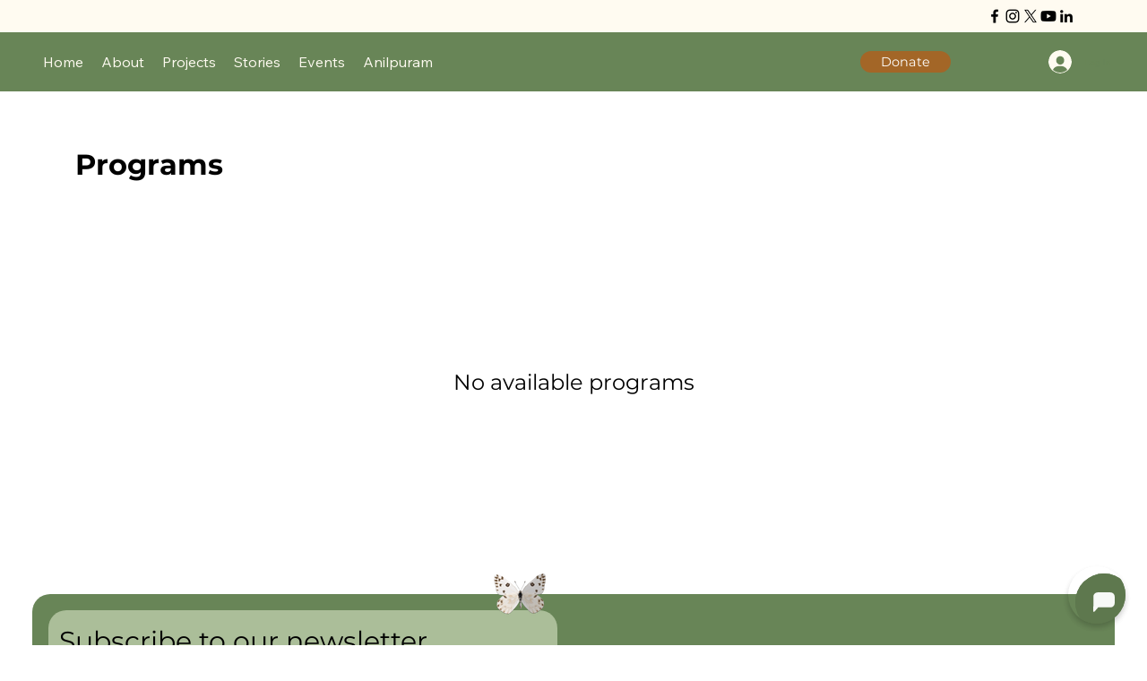

--- FILE ---
content_type: text/css
request_url: https://files.bpcontent.cloud/2025/02/23/07/20250223075659-G3WVR7FJ.css
body_size: 626
content:
/* Your CSS styles here */
.chatbot-container {
    width: 500px;
    margin: 0 auto;
    background-color: #f8e0e0;
    border: 1px solid #0a0101;
    border-radius: 5px;
    box-shadow: 0 2px 4px rgba(39, 8, 214, 0.1);
  }
  #chatbot {
    background-color: #47788b;
    border: 1px solid #000000;
    box-shadow: 0 2px 6px 0 rgba(0, 0, 0, 0.1);
    border-radius: 4px;
  }
  
  #header {
    background-color: rgb(93, 109, 109);
    color: #ffffff;
    padding: 20px;
    font-size: 1em;
    font-weight: bold;
  }

  message-container {
    background: #9aa171;
    width: 100%;
    display: flex;
    align-items: center;
  }
  
  
  
  #conversation {
    height: 400px;
    overflow-y: auto;
    padding: 20px;
    display: flex;
    flex-direction: column;
  }

--- FILE ---
content_type: application/javascript
request_url: https://files.bpcontent.cloud/2025/02/23/07/20250223073841-K1YDB4UY.js
body_size: 803
content:
window.botpress.init({
  "botId": "09efff23-7ed7-44bc-9bb9-375103a29f39",
  "configuration": {
    "composerPlaceholder": "Chat with Alli",
    "botName": "Alli",
    "botDescription": "Chatbot is for people to know about the Lokaa Foundation and get connected. ",
    "website": {
      "title": "https://www.lokaafoundation.org/",
      "link": "https://www.lokaafoundation.org/"
    },
    "email": {
      "title": "info@lokaafoundation.org",
      "link": "info@lokaafoundation.org"
    },
    "phone": {
      "title": "+91 91003 06177",
      "link": "+91 91003 06177"
    },
    "termsOfService": {},
    "privacyPolicy": {},
    "color": "#688557",
    "variant": "solid",
    "themeMode": "light",
    "fontFamily": "ibm",
    "radius": 2,
    "additionalStylesheetUrl": "https://files.bpcontent.cloud/2025/02/23/07/20250223075659-G3WVR7FJ.css",
    "allowFileUpload": false
  },
  "clientId": "3dcbb019-5a64-4ae5-9234-63154094fd75"
});